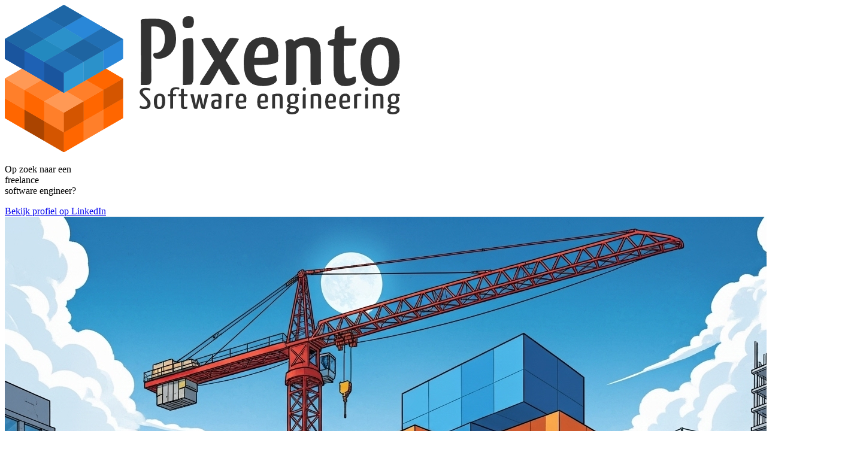

--- FILE ---
content_type: text/html; charset=utf-8
request_url: https://pixento.nl/
body_size: 380
content:
<!DOCTYPE html>
<html lang="en-US">
<head>
    <meta name="viewport" content="width=device-width, initial-scale=1">
    <meta charset="utf-8">
    <title>Pixento - Pixento</title>
    <link rel="stylesheet" href="/assets/css/main.css">
</head>
<body>
<div class="bg-neutral-50 flex flex-col min-h-dvh">
    <div class="grow">
        <div class="bg-neutral-50 sticky h-28 flex flex-row items-center p-4">
            <img src="/assets/images/logo-pixento.svg" alt="Pixento logo" class="h-full">
        </div>
        <div class="bg-neutral-700 w-dvw grid grid-cols-1 md:grid-cols-2 gap-10 p-5 sm:p-10 md:grid-rows-1">
    <div class="text-white p-4 flex items-center justify-center flex-col gap-4">
        <p class="text-3xl sm:text-4xl text-center font-title">
            Op zoek naar een<br/>
            freelance<br/>
            software engineer?
        </p>
        <a href="https://www.linkedin.com/in/corniel-joosse/" class="rounded bg-blue-500 p-2 sm:text-xl" target="_blank">
            Bekijk profiel op LinkedIn
        </a>
    </div>
    <div>
        <img src="/assets/images/pixento-logo-building-site.jpeg"
             class="rounded object-cover size-full max-h-40 md:max-h-60"
             alt="Pixento bouwt op het web"
        />
    </div>
</div>
    </div>
    <div class="bg-neutral-100 h-10 text-sm flex items-center justify-center text-neutral-700">
        &copy; 2025 Pixento
    </div>
</div>
</body>
</html>


--- FILE ---
content_type: text/css; charset=utf-8
request_url: https://pixento.nl/assets/css/main.css
body_size: 1940
content:
/*! tailwindcss v4.1.13 | MIT License | https://tailwindcss.com */
@layer properties;
@layer theme, base, components, utilities;
@layer theme {
  :root, :host {
    --font-sans: ui-sans-serif, system-ui, sans-serif, "Apple Color Emoji",
      "Segoe UI Emoji", "Segoe UI Symbol", "Noto Color Emoji";
    --font-mono: ui-monospace, SFMono-Regular, Menlo, Monaco, Consolas, "Liberation Mono",
      "Courier New", monospace;
    --color-blue-500: oklch(62.3% 0.214 259.815);
    --color-neutral-50: oklch(98.5% 0 0);
    --color-neutral-100: oklch(97% 0 0);
    --color-neutral-700: oklch(37.1% 0 0);
    --color-white: #fff;
    --spacing: 0.25rem;
    --text-sm: 0.875rem;
    --text-sm--line-height: calc(1.25 / 0.875);
    --text-xl: 1.25rem;
    --text-xl--line-height: calc(1.75 / 1.25);
    --text-3xl: 1.875rem;
    --text-3xl--line-height: calc(2.25 / 1.875);
    --text-4xl: 2.25rem;
    --text-4xl--line-height: calc(2.5 / 2.25);
    --default-font-family: var(--font-sans);
    --default-mono-font-family: var(--font-mono);
    --font-title: "Qlassik", sans-serif;
  }
}
@layer base {
  *, ::after, ::before, ::backdrop, ::file-selector-button {
    box-sizing: border-box;
    margin: 0;
    padding: 0;
    border: 0 solid;
  }
  html, :host {
    line-height: 1.5;
    -webkit-text-size-adjust: 100%;
    tab-size: 4;
    font-family: var(--default-font-family, ui-sans-serif, system-ui, sans-serif, "Apple Color Emoji", "Segoe UI Emoji", "Segoe UI Symbol", "Noto Color Emoji");
    font-feature-settings: var(--default-font-feature-settings, normal);
    font-variation-settings: var(--default-font-variation-settings, normal);
    -webkit-tap-highlight-color: transparent;
  }
  hr {
    height: 0;
    color: inherit;
    border-top-width: 1px;
  }
  abbr:where([title]) {
    -webkit-text-decoration: underline dotted;
    text-decoration: underline dotted;
  }
  h1, h2, h3, h4, h5, h6 {
    font-size: inherit;
    font-weight: inherit;
  }
  a {
    color: inherit;
    -webkit-text-decoration: inherit;
    text-decoration: inherit;
  }
  b, strong {
    font-weight: bolder;
  }
  code, kbd, samp, pre {
    font-family: var(--default-mono-font-family, ui-monospace, SFMono-Regular, Menlo, Monaco, Consolas, "Liberation Mono", "Courier New", monospace);
    font-feature-settings: var(--default-mono-font-feature-settings, normal);
    font-variation-settings: var(--default-mono-font-variation-settings, normal);
    font-size: 1em;
  }
  small {
    font-size: 80%;
  }
  sub, sup {
    font-size: 75%;
    line-height: 0;
    position: relative;
    vertical-align: baseline;
  }
  sub {
    bottom: -0.25em;
  }
  sup {
    top: -0.5em;
  }
  table {
    text-indent: 0;
    border-color: inherit;
    border-collapse: collapse;
  }
  :-moz-focusring {
    outline: auto;
  }
  progress {
    vertical-align: baseline;
  }
  summary {
    display: list-item;
  }
  ol, ul, menu {
    list-style: none;
  }
  img, svg, video, canvas, audio, iframe, embed, object {
    display: block;
    vertical-align: middle;
  }
  img, video {
    max-width: 100%;
    height: auto;
  }
  button, input, select, optgroup, textarea, ::file-selector-button {
    font: inherit;
    font-feature-settings: inherit;
    font-variation-settings: inherit;
    letter-spacing: inherit;
    color: inherit;
    border-radius: 0;
    background-color: transparent;
    opacity: 1;
  }
  :where(select:is([multiple], [size])) optgroup {
    font-weight: bolder;
  }
  :where(select:is([multiple], [size])) optgroup option {
    padding-inline-start: 20px;
  }
  ::file-selector-button {
    margin-inline-end: 4px;
  }
  ::placeholder {
    opacity: 1;
  }
  @supports (not (-webkit-appearance: -apple-pay-button))  or (contain-intrinsic-size: 1px) {
    ::placeholder {
      color: currentcolor;
      @supports (color: color-mix(in lab, red, red)) {
        color: color-mix(in oklab, currentcolor 50%, transparent);
      }
    }
  }
  textarea {
    resize: vertical;
  }
  ::-webkit-search-decoration {
    -webkit-appearance: none;
  }
  ::-webkit-date-and-time-value {
    min-height: 1lh;
    text-align: inherit;
  }
  ::-webkit-datetime-edit {
    display: inline-flex;
  }
  ::-webkit-datetime-edit-fields-wrapper {
    padding: 0;
  }
  ::-webkit-datetime-edit, ::-webkit-datetime-edit-year-field, ::-webkit-datetime-edit-month-field, ::-webkit-datetime-edit-day-field, ::-webkit-datetime-edit-hour-field, ::-webkit-datetime-edit-minute-field, ::-webkit-datetime-edit-second-field, ::-webkit-datetime-edit-millisecond-field, ::-webkit-datetime-edit-meridiem-field {
    padding-block: 0;
  }
  ::-webkit-calendar-picker-indicator {
    line-height: 1;
  }
  :-moz-ui-invalid {
    box-shadow: none;
  }
  button, input:where([type="button"], [type="reset"], [type="submit"]), ::file-selector-button {
    appearance: button;
  }
  ::-webkit-inner-spin-button, ::-webkit-outer-spin-button {
    height: auto;
  }
  [hidden]:where(:not([hidden="until-found"])) {
    display: none !important;
  }
}
@layer utilities {
  .sticky {
    position: sticky;
  }
  .contents {
    display: contents;
  }
  .flex {
    display: flex;
  }
  .grid {
    display: grid;
  }
  .size-full {
    width: 100%;
    height: 100%;
  }
  .h-10 {
    height: calc(var(--spacing) * 10);
  }
  .h-28 {
    height: calc(var(--spacing) * 28);
  }
  .h-full {
    height: 100%;
  }
  .max-h-40 {
    max-height: calc(var(--spacing) * 40);
  }
  .min-h-dvh {
    min-height: 100dvh;
  }
  .w-dvw {
    width: 100dvw;
  }
  .grow {
    flex-grow: 1;
  }
  .transform {
    transform: var(--tw-rotate-x,) var(--tw-rotate-y,) var(--tw-rotate-z,) var(--tw-skew-x,) var(--tw-skew-y,);
  }
  .grid-cols-1 {
    grid-template-columns: repeat(1, minmax(0, 1fr));
  }
  .flex-col {
    flex-direction: column;
  }
  .flex-row {
    flex-direction: row;
  }
  .items-center {
    align-items: center;
  }
  .justify-center {
    justify-content: center;
  }
  .gap-4 {
    gap: calc(var(--spacing) * 4);
  }
  .gap-10 {
    gap: calc(var(--spacing) * 10);
  }
  .rounded {
    border-radius: 0.25rem;
  }
  .bg-blue-500 {
    background-color: var(--color-blue-500);
  }
  .bg-neutral-50 {
    background-color: var(--color-neutral-50);
  }
  .bg-neutral-100 {
    background-color: var(--color-neutral-100);
  }
  .bg-neutral-700 {
    background-color: var(--color-neutral-700);
  }
  .object-cover {
    object-fit: cover;
  }
  .p-2 {
    padding: calc(var(--spacing) * 2);
  }
  .p-4 {
    padding: calc(var(--spacing) * 4);
  }
  .p-5 {
    padding: calc(var(--spacing) * 5);
  }
  .text-center {
    text-align: center;
  }
  .font-title {
    font-family: var(--font-title);
  }
  .text-3xl {
    font-size: var(--text-3xl);
    line-height: var(--tw-leading, var(--text-3xl--line-height));
  }
  .text-sm {
    font-size: var(--text-sm);
    line-height: var(--tw-leading, var(--text-sm--line-height));
  }
  .text-neutral-700 {
    color: var(--color-neutral-700);
  }
  .text-white {
    color: var(--color-white);
  }
  .sm\:p-10 {
    @media (width >= 40rem) {
      padding: calc(var(--spacing) * 10);
    }
  }
  .sm\:text-4xl {
    @media (width >= 40rem) {
      font-size: var(--text-4xl);
      line-height: var(--tw-leading, var(--text-4xl--line-height));
    }
  }
  .sm\:text-xl {
    @media (width >= 40rem) {
      font-size: var(--text-xl);
      line-height: var(--tw-leading, var(--text-xl--line-height));
    }
  }
  .md\:max-h-60 {
    @media (width >= 48rem) {
      max-height: calc(var(--spacing) * 60);
    }
  }
  .md\:grid-cols-2 {
    @media (width >= 48rem) {
      grid-template-columns: repeat(2, minmax(0, 1fr));
    }
  }
  .md\:grid-rows-1 {
    @media (width >= 48rem) {
      grid-template-rows: repeat(1, minmax(0, 1fr));
    }
  }
}
@font-face {
  font-family: "Qlassik";
  font-display: swap;
  src: url("QlassikBold.otf") format("opentype");
}
@property --tw-rotate-x {
  syntax: "*";
  inherits: false;
}
@property --tw-rotate-y {
  syntax: "*";
  inherits: false;
}
@property --tw-rotate-z {
  syntax: "*";
  inherits: false;
}
@property --tw-skew-x {
  syntax: "*";
  inherits: false;
}
@property --tw-skew-y {
  syntax: "*";
  inherits: false;
}
@layer properties {
  @supports ((-webkit-hyphens: none) and (not (margin-trim: inline))) or ((-moz-orient: inline) and (not (color:rgb(from red r g b)))) {
    *, ::before, ::after, ::backdrop {
      --tw-rotate-x: initial;
      --tw-rotate-y: initial;
      --tw-rotate-z: initial;
      --tw-skew-x: initial;
      --tw-skew-y: initial;
    }
  }
}

--- FILE ---
content_type: image/svg+xml
request_url: https://pixento.nl/assets/images/logo-pixento.svg
body_size: 7456
content:
<?xml version="1.0" encoding="UTF-8" standalone="no"?>
<svg
   width="174.68mm"
   height="64.996mm"
   version="1.1"
   viewBox="0 0 174.68 64.996"
   id="svg202"
   sodipodi:docname="logo-pixento.svg"
   inkscape:version="1.2.2 (732a01da63, 2022-12-09)"
   xmlns:inkscape="http://www.inkscape.org/namespaces/inkscape"
   xmlns:sodipodi="http://sodipodi.sourceforge.net/DTD/sodipodi-0.dtd"
   xmlns="http://www.w3.org/2000/svg"
   xmlns:svg="http://www.w3.org/2000/svg">
  <defs
     id="defs206" />
  <sodipodi:namedview
     id="namedview204"
     pagecolor="#ffffff"
     bordercolor="#000000"
     borderopacity="0.25"
     inkscape:showpageshadow="2"
     inkscape:pageopacity="0.0"
     inkscape:pagecheckerboard="0"
     inkscape:deskcolor="#d1d1d1"
     inkscape:document-units="mm"
     showgrid="false"
     inkscape:zoom="1.8327562"
     inkscape:cx="329.83111"
     inkscape:cy="122.76592"
     inkscape:window-width="1705"
     inkscape:window-height="1341"
     inkscape:window-x="1717"
     inkscape:window-y="10"
     inkscape:window-maximized="0"
     inkscape:current-layer="svg202" />
  <path
     d="m 62.197431,36.601387 c -1.635591,0 -2.570214,0.703023 -2.570214,1.904584 0,0.53686 0.264808,1.060946 0.825594,1.636153 l 1.74462,1.789543 c 0.654237,0.626329 0.872326,1.048148 0.872326,1.610581 0,0.80529 -0.48288,1.329376 -1.464234,1.329376 -0.809998,0 -1.339637,-0.204517 -1.651159,-0.447391 -0.202504,0.242857 -0.342685,0.715821 -0.342685,0.856412 0,0.217301 0.623072,0.651902 2.040604,0.651902 2.165202,0 2.788303,-1.112068 2.788303,-2.428574 0,-0.766944 -0.233655,-1.342151 -0.856728,-1.942932 l -1.869247,-1.891785 c -0.467312,-0.460166 -0.716535,-0.818065 -0.716535,-1.239884 0,-0.575207 0.591938,-0.907557 1.510965,-0.907557 0.716535,0 1.308473,0.178954 1.526561,0.319551 0.233656,-0.26843 0.311551,-0.524086 0.311551,-0.703023 0,-0.16617 -0.560774,-0.53686 -2.149634,-0.53686 z"
     id="path6"
     style="fill:#333333;stroke-width:0.239666" />
  <path
     d="m 65.906719,42.545198 c 0,2.876037 0.841161,3.387253 2.476752,3.387253 1.635591,0 2.523484,-1.048148 2.523484,-3.425601 0,-2.594904 -0.79443,-3.336203 -2.430022,-3.336203 -1.620023,0 -2.570214,1.035373 -2.570214,3.374551 z m 1.370771,0.02556 c 0,-1.994053 0.482879,-2.505269 1.16828,-2.505269 0.732131,0 1.090384,0.421819 1.090384,2.454219 0,1.994053 -0.482879,2.530913 -1.152712,2.530913 -0.716535,0 -1.105981,-0.370697 -1.105981,-2.479863 z"
     id="path8"
     style="fill:#333333;stroke-width:0.239666" />
  <path
     d="m 73.109161,40.232384 v 5.509289 h 1.012519 c 0.249232,0 0.249232,-0.204517 0.249232,-0.204517 v -5.304611 h 1.137116 c 0.249232,0 0.264811,-0.06391 0.264811,-0.881985 h -1.401936 v -0.933107 c 0,-1.112067 0.747699,-1.201536 1.557696,-1.201536 0.342686,0 0.732132,0.02557 1.105981,0.153389 0.09346,-0.178955 0.140194,-0.332351 0.140194,-0.613555 0,-0.204518 -0.249232,-0.396246 -1.448667,-0.396246 -1.183846,0 -2.616946,0.191736 -2.616946,2.224135 v 0.766944 h -0.747698 c -0.327119,0 -0.327119,0.06391 -0.327119,0.881985 z"
     id="path10"
     style="fill:#333333;stroke-width:0.239666" />
  <path
     d="m 77.893266,43.913712 c 0,1.150415 0,2.019625 1.495397,2.019625 0.607506,0 1.339637,-0.102257 1.339637,-0.421818 0,-0.255656 -0.04673,-0.524086 -0.09346,-0.664677 -0.327118,0.115042 -0.467312,0.191736 -0.90346,0.191736 -0.560774,0 -0.560774,-0.460166 -0.560774,-1.009801 v -3.783666 h 1.339637 c 0.249232,0 0.249232,-0.08948 0.249232,-0.89476 h -1.58886 v -2.30083 c -1.043653,0 -1.277309,0 -1.277309,0.357899 v 1.942931 h -0.778863 c -0.264811,0 -0.280387,0.10226 -0.280387,0.89476 h 1.05925 z"
     id="path12"
     style="fill:#333333;stroke-width:0.239666" />
  <path
     d="m 82.058182,39.566102 c 0,0 1.05925,4.103147 1.510965,5.675381 0.109041,0.357899 0.264811,0.626329 0.545207,0.626329 0.405013,0 0.950191,-0.03835 0.950191,-0.03835 l 0.389416,-1.482766 c 0.249232,-0.945904 0.451745,-2.134666 0.560775,-2.952731 0.109038,0.80529 0.31155,1.994052 0.591938,2.940029 l 0.249231,0.86921 c 0.07789,0.306778 0.436148,0.664677 0.669804,0.664677 0.529611,0 0.809998,-0.03835 0.809998,-0.03835 0.06231,0 1.682322,-6.480671 1.682322,-6.480671 -1.308473,0 -1.308473,0 -1.355204,0.230083 l -0.405013,1.853439 c -0.327119,1.585008 -0.514043,2.773698 -0.529611,2.850393 L 87.229726,42.212033 86.62222,39.527731 h -0.732131 c -0.327118,0 -0.389417,0.03835 -0.420581,0.217299 l -0.498475,2.454219 c -0.295955,1.27823 -0.514043,2.096319 -0.514043,2.096319 0,0 -0.186925,-1.201536 -0.545207,-2.863335 l -0.467312,-2.083521 c -1.308473,0 -1.417503,0 -1.386368,0.217301 z"
     id="path14"
     style="fill:#333333;stroke-width:0.239666" />
  <path
     d="m 91.281748,39.796185 c 0,0.08948 0.01557,0.447392 0.171349,0.664676 0.482879,-0.178954 1.495397,-0.294003 2.196365,-0.294003 0.482879,0 0.825594,0.153389 0.825594,0.754169 v 1.073721 c -0.311551,-0.127826 -0.79443,-0.166173 -1.183847,-0.166173 -0.996922,0 -2.025008,0.319552 -2.025008,2.09632 0,1.942931 1.090385,2.019625 2.227529,2.006827 1.012519,0 1.744621,-0.204517 2.165202,-0.421819 0,0 0.09346,-1.815091 0.09346,-4.052097 v -0.74137 c 0,-1.150415 -0.591938,-1.55946 -1.853679,-1.55946 -1.199444,0 -2.22753,0.20452 -2.461186,0.345125 -0.109041,0.06391 -0.155772,0.153388 -0.155772,0.294003 z m 3.1932,2.927087 c 0,0.920332 -0.04673,2.134667 -0.04673,2.134667 -0.140194,0.127823 -0.529611,0.204518 -0.841161,0.204518 -0.607506,0 -0.996923,-0.05113 -0.996923,-1.150415 0,-1.124843 0.529611,-1.303804 1.152713,-1.303804 0.218076,0 0.52961,0.02557 0.732131,0.115041 z"
     id="path16"
     style="fill:#333333;stroke-width:0.239666" />
  <path
     d="m 97.765699,45.739996 c 1.292906,0 1.277309,0 1.277309,-0.204518 l 0.01557,-5.036181 c 0.295955,-0.242857 0.685401,-0.345124 1.028082,-0.345124 0.29596,0 0.51404,0.05113 0.7477,0.153388 0.10904,-0.217301 0.14019,-0.498513 0.14019,-0.677474 0,-0.319552 -0.29595,-0.472941 -1.090378,-0.472941 -0.763266,0 -1.401935,0.153389 -2.11847,0.575208 z"
     id="path18"
     style="fill:#333333;stroke-width:0.239666" />
  <path
     d="m 104.81042,39.158663 c -1.38636,0 -2.75714,0.396246 -2.75714,3.719676 0,2.607607 1.04366,3.05507 2.49232,3.05507 1.16828,0 2.14964,-0.306777 2.14964,-0.485738 0,-0.281205 -0.0311,-0.728597 -0.10904,-0.920332 -0.52961,0.242857 -1.15271,0.396246 -1.90041,0.396246 -0.84116,0 -1.27731,-0.230083 -1.32404,-1.776744 0.73213,0 2.1808,-0.02556 3.2557,-0.204518 0.12462,-0.460166 0.17135,-1.112068 0.17135,-1.687275 0,-1.367724 -0.66981,-2.09632 -1.97828,-2.09632 z m -0.14019,0.907558 c 0.6698,0 0.87233,0.383472 0.88789,1.303804 0,0.242857 -0.0156,0.562433 -0.0779,0.792516 -0.54521,0.127823 -1.51097,0.153388 -2.11847,0.140607 0.0935,-1.776744 0.6698,-2.23691 1.30847,-2.23691 z"
     id="path20"
     style="fill:#333333;stroke-width:0.239666" />
  <path
     d="m 114.35235,39.158663 c -1.38637,0 -2.75714,0.396246 -2.75714,3.719676 0,2.607607 1.04365,3.05507 2.49232,3.05507 1.16828,0 2.14963,-0.306777 2.14963,-0.485738 0,-0.281205 -0.0311,-0.728597 -0.10904,-0.920332 -0.52961,0.242857 -1.15271,0.396246 -1.90041,0.396246 -0.84116,0 -1.27731,-0.230083 -1.32404,-1.776744 0.73213,0 2.1808,-0.02556 3.2557,-0.204518 0.12462,-0.460166 0.17135,-1.112068 0.17135,-1.687275 0,-1.367724 -0.6698,-2.09632 -1.97828,-2.09632 z m -0.1402,0.907558 c 0.66981,0 0.87233,0.383472 0.8879,1.303804 0,0.242857 -0.0156,0.562433 -0.0779,0.792516 -0.54521,0.127823 -1.51097,0.153388 -2.11847,0.140607 0.0935,-1.776744 0.6698,-2.23691 1.30847,-2.23691 z"
     id="path22"
     style="fill:#333333;stroke-width:0.239666" />
  <path
     d="m 118.17262,45.739996 c 1.29291,0 1.26174,0 1.26174,-0.204518 v -5.227917 c 0.34269,-0.16617 0.8256,-0.242857 1.15271,-0.242857 0.84117,0 0.93463,0.383472 0.93463,1.393272 v 4.28218 c 1.32404,0 1.30847,0 1.30847,-0.204517 v -4.026453 c 0,-1.763969 -0.2025,-2.351951 -2.08734,-2.351951 -0.85672,0 -1.9627,0.191736 -2.57021,0.421819 z"
     id="path24"
     style="fill:#333333;stroke-width:0.239666" />
  <path
     d="m 127.35238,39.158663 c -1.52657,0 -2.58579,0.703024 -2.58579,2.403169 0,0.818065 0.23366,1.521113 0.95019,1.904584 -0.45174,0.306778 -0.96578,0.830864 -0.98135,1.16319 -0.0156,0.33235 0.34269,0.562433 0.93462,0.703023 -0.65423,0.357899 -1.16828,0.86921 -1.16828,1.482765 0,0.664676 0.40502,1.457192 2.49232,1.457192 2.08734,0 2.9908,-0.997026 2.9908,-2.096319 0,-1.009801 -0.93462,-1.380498 -1.93155,-1.49554 -1.16828,-0.127823 -1.96271,-0.16617 -1.96271,-0.383471 0,-0.166171 0.20251,-0.396246 0.40502,-0.575208 0.2025,0.03835 0.43615,0.05113 0.70097,0.05113 1.80694,0 2.52348,-0.881985 2.52348,-2.23691 0,-0.639128 -0.23366,-1.124842 -0.60751,-1.444418 0.21808,0.03835 0.42058,0.06391 0.57634,0.06391 0.26482,0 0.43615,-0.127823 0.43615,-0.396246 0,-0.242858 -0.0623,-0.409045 -0.12461,-0.498514 h -1.86925 c -0.26481,-0.06391 -0.57634,-0.10226 -0.77886,-0.10226 z m -0.0467,0.766944 c 0.7477,0 1.13712,0.396246 1.13712,1.329376 0,1.112068 -0.35828,1.725623 -1.18385,1.725623 -0.96578,0 -1.15271,-0.575208 -1.15271,-1.49554 0,-1.124842 0.52961,-1.559459 1.19944,-1.559459 z m -0.37384,5.573041 c 1.37077,0.07669 1.77578,0.242858 1.77578,0.818065 0,0.447392 -0.48288,0.984252 -1.58886,0.984252 -1.07482,0 -1.30847,-0.319552 -1.30847,-0.728596 0,-0.409044 0.37385,-0.830863 0.82559,-1.099293 0.0935,0.01277 0.2025,0.02557 0.29596,0.02557 z"
     id="path26"
     style="fill:#333333;stroke-width:0.239666" />
  <path
     d="m 133.02437,39.350399 c -1.02808,0 -1.2929,0 -1.2929,0.472941 v 5.918166 c 1.27731,0 1.2929,0 1.2929,-0.204518 z m -1.30847,-2.198563 c -0.0156,0.600781 0.23366,0.805291 0.63867,0.805291 0.46731,0 0.70097,-0.306778 0.71653,-0.830863 0,-0.536861 -0.15577,-0.741371 -0.63867,-0.741371 -0.49847,0 -0.71653,0.306777 -0.71653,0.766943 z"
     id="path28"
     style="fill:#333333;stroke-width:0.239666" />
  <path
     d="m 135.17985,45.739996 c 1.2929,0 1.26174,0 1.26174,-0.204518 v -5.227917 c 0.34269,-0.16617 0.82559,-0.242857 1.15271,-0.242857 0.84116,0 0.93463,0.383472 0.93463,1.393272 v 4.28218 c 1.32404,0 1.30847,0 1.30847,-0.204517 v -4.026453 c 0,-1.763969 -0.2025,-2.351951 -2.08734,-2.351951 -0.85673,0 -1.96271,0.191736 -2.57021,0.421819 z"
     id="path30"
     style="fill:#333333;stroke-width:0.239666" />
  <path
     d="m 144.40341,39.158663 c -1.38636,0 -2.75714,0.396246 -2.75714,3.719676 0,2.607607 1.04366,3.05507 2.49232,3.05507 1.16828,0 2.14964,-0.306777 2.14964,-0.485738 0,-0.281205 -0.0312,-0.728597 -0.10904,-0.920332 -0.52961,0.242857 -1.15271,0.396246 -1.90041,0.396246 -0.84116,0 -1.27731,-0.230083 -1.32404,-1.776744 0.73213,0 2.1808,-0.02556 3.2557,-0.204518 0.12462,-0.460166 0.17135,-1.112068 0.17135,-1.687275 0,-1.367724 -0.66981,-2.09632 -1.97828,-2.09632 z m -0.14019,0.907558 c 0.6698,0 0.87233,0.383472 0.88789,1.303804 0,0.242857 -0.0156,0.562433 -0.0779,0.792516 -0.54521,0.127823 -1.51097,0.153388 -2.11847,0.140607 0.0935,-1.776744 0.6698,-2.23691 1.30847,-2.23691 z"
     id="path32"
     style="fill:#333333;stroke-width:0.239666" />
  <path
     d="m 150.60698,39.158663 c -1.38637,0 -2.75714,0.396246 -2.75714,3.719676 0,2.607607 1.04365,3.05507 2.49232,3.05507 1.16828,0 2.14963,-0.306777 2.14963,-0.485738 0,-0.281205 -0.0311,-0.728597 -0.10904,-0.920332 -0.52961,0.242857 -1.15271,0.396246 -1.90041,0.396246 -0.84116,0 -1.27731,-0.230083 -1.32404,-1.776744 0.73213,0 2.1808,-0.02556 3.25571,-0.204518 0.12461,-0.460166 0.17134,-1.112068 0.17134,-1.687275 0,-1.367724 -0.6698,-2.09632 -1.97828,-2.09632 z m -0.1402,0.907558 c 0.66981,0 0.87233,0.383472 0.8879,1.303804 0,0.242857 -0.0156,0.562433 -0.0779,0.792516 -0.54521,0.127823 -1.51096,0.153388 -2.11847,0.140607 0.0935,-1.776744 0.6698,-2.23691 1.30847,-2.23691 z"
     id="path34"
     style="fill:#333333;stroke-width:0.239666" />
  <path
     d="m 154.42725,45.739996 c 1.29291,0 1.27731,0 1.27731,-0.204518 l 0.0156,-5.036181 c 0.29595,-0.242857 0.6854,-0.345124 1.02808,-0.345124 0.29596,0 0.51405,0.05113 0.7477,0.153388 0.10904,-0.217301 0.1402,-0.498513 0.1402,-0.677474 0,-0.319552 -0.29596,-0.472941 -1.09039,-0.472941 -0.76326,0 -1.40193,0.153389 -2.11847,0.575208 z"
     id="path36"
     style="fill:#333333;stroke-width:0.239666" />
  <path
     d="m 160.56948,39.350399 c -1.02808,0 -1.2929,0 -1.2929,0.472941 v 5.918166 c 1.2773,0 1.2929,0 1.2929,-0.204518 z m -1.30847,-2.198563 c -0.0156,0.600781 0.23365,0.805291 0.63867,0.805291 0.46731,0 0.70096,-0.306778 0.71653,-0.830863 0,-0.536861 -0.15577,-0.741371 -0.63867,-0.741371 -0.49847,0 -0.71653,0.306777 -0.71653,0.766943 z"
     id="path38"
     style="fill:#333333;stroke-width:0.239666" />
  <path
     d="m 162.72204,45.739996 c 1.2929,0 1.26174,0 1.26174,-0.204518 v -5.227917 c 0.34268,-0.16617 0.82559,-0.242857 1.15271,-0.242857 0.84116,0 0.93462,0.383472 0.93462,1.393272 v 4.28218 c 1.32404,0 1.30848,0 1.30848,-0.204517 v -4.026453 c 0,-1.763969 -0.2025,-2.351951 -2.08734,-2.351951 -0.85673,0 -1.96271,0.191736 -2.57021,0.421819 z"
     id="path40"
     style="fill:#333333;stroke-width:0.239666" />
  <path
     d="m 171.90179,39.158663 c -1.52656,0 -2.58578,0.703024 -2.58578,2.403169 0,0.818065 0.23366,1.521113 0.95019,1.904584 -0.45174,0.306778 -0.96579,0.830864 -0.98135,1.16319 -0.0156,0.33235 0.34268,0.562433 0.93462,0.703023 -0.65424,0.357899 -1.16828,0.86921 -1.16828,1.482765 0,0.664676 0.40501,1.457192 2.49232,1.457192 2.08734,0 2.99079,-0.997026 2.99079,-2.096319 0,-1.009801 -0.93462,-1.380498 -1.93154,-1.49554 -1.16828,-0.127823 -1.96271,-0.16617 -1.96271,-0.383471 0,-0.166171 0.2025,-0.396246 0.40501,-0.575208 0.2025,0.03835 0.43615,0.05113 0.70097,0.05113 1.80695,0 2.52348,-0.881985 2.52348,-2.23691 0,-0.639128 -0.23365,-1.124842 -0.6075,-1.444418 0.21808,0.03835 0.42058,0.06391 0.57634,0.06391 0.26481,0 0.43615,-0.127823 0.43615,-0.396246 0,-0.242858 -0.0623,-0.409045 -0.12462,-0.498514 h -1.86925 c -0.26481,-0.06391 -0.57634,-0.10226 -0.77886,-0.10226 z m -0.0467,0.766944 c 0.7477,0 1.13712,0.396246 1.13712,1.329376 0,1.112068 -0.35829,1.725623 -1.18385,1.725623 -0.96579,0 -1.15271,-0.575208 -1.15271,-1.49554 0,-1.124842 0.52961,-1.559459 1.19944,-1.559459 z m -0.37385,5.573041 c 1.37077,0.07669 1.77579,0.242858 1.77579,0.818065 0,0.447392 -0.48288,0.984252 -1.58886,0.984252 -1.07482,0 -1.30848,-0.319552 -1.30848,-0.728596 0,-0.409044 0.37385,-0.830863 0.8256,-1.099293 0.0935,0.01277 0.2025,0.02557 0.29595,0.02557 z"
     id="path42"
     style="fill:#333333;stroke-width:0.239666" />
  <path
     d="M 60.126512,7.9796296 V 7.4169738 q 0,-0.1731253 -0.04328,-0.3462559 0,-0.2164052 0,-0.3895411 0.51937,-0.3895411 1.601396,-0.4328 0.995456,-0.086563 2.120794,-0.086563 1.168597,-0.043283 2.337194,-0.043283 2.250624,0 4.025056,0.5193706 1.774538,0.4760852 2.986314,1.5581381 1.255168,1.0820263 1.904394,2.8132785 0.649227,1.687968 0.649227,4.111838 0,2.337194 -0.735771,3.938538 -0.692512,1.601397 -1.817823,2.640164 -1.082027,0.995456 -2.380479,1.514853 -1.298453,0.476085 -2.423765,0.605941 -0.4328,0 -0.908912,-0.04328 -0.476085,-0.04328 -0.908911,-0.216408 -0.389541,-0.216405 -0.649227,-0.605941 -0.259688,-0.4328 -0.259688,-1.168597 0,-0.216408 0.302971,-0.389541 0.346256,-0.216405 0.73577,-0.216405 0.692512,0 1.428283,-0.302971 0.73577,-0.30297 1.298453,-1.038741 0.605941,-0.73577 0.995455,-1.904367 0.389541,-1.211882 0.389541,-2.986315 0,-1.471567 -0.346255,-2.510308 -0.346258,-1.03874 -0.952199,-1.644681 -0.562656,-0.649227 -1.341712,-0.9089121 -0.779056,-0.3029705 -1.687967,-0.3029705 -0.519371,0 -0.952197,0 -0.389542,0 -0.735797,0.04328 V 28.322098 l 0.04328,4.760853 q 0,1.082026 -0.51937,1.774538 -0.389541,0.389541 -1.038741,0.4328 -0.649227,0.08656 -1.947653,0.08656 h -1.168597 q 0.04328,-1.861109 0.04328,-4.111838 0.04328,-2.250624 0.04328,-4.847635 z"
     id="path46"
     style="fill:#333333;stroke-width:0.26458" />
  <path
     d="m 82.978287,14.819023 q 0.259688,0.51937 0.30297,1.125311 0.08656,0.605941 0.08656,1.990938 v 14.499249 q 0,1.428282 -0.605941,2.380479 -0.129845,0.173125 -0.346256,0.302971 -0.216408,0.08656 -0.692512,0.129842 -0.4328,0.04328 -1.168597,0.04328 -0.692511,0.04328 -1.817823,0.08656 v -3.549077 q 0,-0.952197 0,-1.947652 0.04328,-0.995456 0.04328,-2.034224 v -7.531005 q 0,-1.471567 -0.04328,-2.510308 0,-1.038741 -0.04328,-1.904368 0.389541,-0.822341 1.428282,-0.995482 1.038741,-0.216405 2.510309,-0.216405 z M 78.563505,7.6343527 q 0,-2.5968792 2.68337,-2.5968792 1.514853,0 1.947653,0.6492264 0.476085,0.6059412 0.4328,1.8611087 -0.04328,1.2551675 -0.562656,2.0342233 -0.51937,0.7357701 -2.077508,0.7357701 -1.341712,0 -1.904368,-0.649226 -0.51937,-0.6492264 -0.51937,-2.0342233 z"
     id="path48"
     style="fill:#333333;stroke-width:0.26458" />
  <path
     d="m 103.62346,35.072622 q -0.34625,0.129845 -1.03874,0.173125 -0.64922,0.08656 -1.47156,0.129845 -0.4328,0 -1.03875,-0.08656 -0.562651,-0.04328 -1.298448,-0.259688 -0.173126,-0.259688 -0.346256,-0.562656 -0.129843,-0.302971 -0.346256,-0.605941 -0.216405,-0.302971 -0.4328,-0.649227 -0.216405,-0.389541 -0.4328,-0.735797 -0.649226,-1.168597 -1.255167,-2.207338 -0.605942,-1.082026 -1.211883,-2.207338 l -0.04328,0.04328 q -0.735771,1.341712 -1.644682,2.986314 -0.865627,1.601397 -2.164053,3.549076 l 0.04328,-0.04328 q -0.30297,0.562656 -0.779055,0.649227 -0.4328,0.129845 -1.558138,0.129845 -0.519371,0 -1.168597,-0.04328 -0.605942,-0.04328 -1.255168,-0.129842 l 0.519371,-1.428282 q 0.73577,-1.255168 1.601397,-2.510309 0.865626,-1.298453 1.774538,-2.726761 0.605941,-0.952197 1.168597,-1.861109 0.605941,-0.952197 1.255167,-1.990938 Q 91.850951,23.60296 91.02861,22.347792 90.249554,21.049339 89.470471,19.750913 88.77796,18.668886 88.172019,17.673404 87.609363,16.677948 87.133278,15.855581 L 86.91687,15.292925 q 0.30297,-0.173125 1.125311,-0.4328 0.865627,-0.30297 1.514853,-0.30297 h 1.601397 q 0.476085,0.389541 0.822341,0.908911 0.389541,0.476085 0.779056,1.168597 h -0.04328 q 0.302971,0.476085 0.389541,0.605941 0.129843,0.129846 0.08656,0.129846 0,-0.04328 -0.04328,-0.129846 -0.04328,-0.08656 -0.04328,-0.04328 h -0.04328 q 0.216408,0.346256 0.4328,0.779056 0.216408,0.4328 0.476085,0.822341 0.476085,0.822341 0.735771,1.298453 0.259687,0.4328 0.649226,1.082026 0,-0.04328 0.04328,-0.08656 0.08656,-0.08656 0.08656,-0.129846 0.389541,-0.73577 0.822341,-1.558138 0.4328,-0.822341 0.865626,-1.514852 0.216405,-0.346256 0.389541,-0.605942 0.173125,-0.30297 0.389541,-0.649226 0.216406,-0.346256 0.389541,-0.605941 0.216408,-0.302971 0.4328,-0.605941 0.302971,-0.4328 0.605942,-0.605941 0.30297,-0.216406 1.168597,-0.216406 0.51937,0 1.34171,0.129843 0.82234,0.08656 1.64468,0.259688 -0.0866,0.129845 -0.17312,0.389541 -0.0866,0.216405 -0.17313,0.302971 -0.0866,0.129845 -0.12984,0.259688 0,0.08656 -0.0866,0.216408 -0.82234,1.255167 -1.77454,2.726761 -0.95219,1.428282 -1.861102,2.85667 -0.476085,0.735797 -0.865626,1.384997 -0.389541,0.605941 -0.822341,1.255168 0.865626,1.428282 1.774538,2.943188 0.908911,1.471567 1.861111,2.986314 0.60594,0.995482 1.21188,1.990938 0.60594,0.995482 1.21188,1.947653 l 0.21641,0.562656 z"
     id="path50"
     style="fill:#333333;stroke-width:0.26458" />
  <path
     d="m 114.79139,32.217803 q 1.25516,0 2.5103,-0.259688 1.25517,-0.30297 2.51031,-0.995455 0.21641,0.605941 0.30297,1.211882 0.0866,0.605941 0.12985,0.952197 0,0.346256 -0.25969,0.692512 -0.25969,0.346255 -0.64923,0.649226 -0.38954,0.302971 -0.90891,0.562656 -0.47608,0.216405 -0.99548,0.346256 h 0.0433 q -0.47608,0.129842 -1.42828,0.259688 -0.90891,0.173125 -1.94765,0.173125 -1.64468,0 -3.24613,-0.4328 -1.55814,-0.389541 -2.85667,-1.687968 -1.21189,-1.255167 -1.81783,-3.246132 -0.56265,-1.990938 -0.56265,-4.674334 0,-3.159615 0.64922,-5.323615 0.64923,-2.207338 1.77454,-3.549076 1.1686,-1.384997 2.72676,-1.990938 1.6014,-0.649226 3.46256,-0.649226 3.11622,0 4.71773,1.687967 1.60139,1.644682 1.86111,4.5013 0.0433,0.476085 0.0433,0.995482 0.0433,0.519371 0.0433,1.082026 0,1.471568 -0.21641,2.553594 -0.38954,0.346256 -1.42828,0.692512 -0.99545,0.346256 -1.94765,0.476085 -0.99548,0.129846 -2.5536,0.216408 -1.51485,0.04328 -3.0297,0.04328 -0.51937,0 -0.77906,0.04328 -0.2164,0 -0.73577,-0.04328 0.0866,3.246132 1.29846,4.5013 1.25516,1.211882 3.28925,1.211882 z m -1.1686,-14.758801 q -1.1686,0.173125 -2.16405,1.601397 -0.9522,1.384997 -1.1686,4.327999 h 1.21188 q 1.12531,0 2.29391,0 1.21188,-0.04328 1.86111,-0.129842 0.17312,-0.04328 0.30297,-0.04328 0.17312,-0.04328 0.34626,-0.129843 0.0866,-0.216407 0.12984,-0.562655 0.0433,-0.346256 0.0433,-0.735771 0,-0.129845 -0.0433,-0.216408 0,-0.129842 0,-0.259688 v -0.4328 q -0.17312,-1.731252 -0.77906,-2.553594 -0.60594,-0.865626 -1.8611,-0.865626 z"
     id="path52"
     style="fill:#333333;stroke-width:0.26458" />
  <path
     d="m 132.19017,17.848464 q -1.03874,0 -1.90437,0.476085 -0.82234,0.476085 -1.47157,1.211882 l 0.12985,-0.129845 v 13.330599 q 0,0.735797 -0.0866,1.168596 -0.0866,0.4328 -0.4328,0.908912 -0.2164,0.216408 -0.47608,0.302971 -0.21641,0.08656 -0.56266,0.129842 -0.30297,0.08656 -0.77905,0.08656 -0.47609,0.04328 -1.1686,0.04328 h -1.12531 q 0.0433,-1.731253 0.0433,-3.895412 0.0433,-2.164052 0.0433,-4.631208 v -7.271188 q 0,-1.038741 -0.12984,-1.817823 -0.12985,-0.779056 -0.34626,-1.428282 0.47609,-0.519371 1.81783,-1.082027 0.2164,-0.08656 0.34625,-0.08656 0.17313,0 0.25969,0 0.60594,0 0.9522,0.259688 0.38954,0.259688 0.60594,0.649226 0.64922,-0.476085 1.29845,-0.779056 0.64923,-0.30297 1.25517,-0.51937 0.69251,-0.216408 1.34171,-0.346256 0.69251,-0.129845 1.47157,-0.129845 2.03422,0 3.28926,0.51937 1.25503,0.519371 1.94765,1.514853 0.73577,0.952197 0.9522,2.380479 0.25968,1.428282 0.25968,3.289259 v 6.53539 q 0,1.774538 0,3.33265 0.0433,1.558138 0.0866,2.813279 -0.21641,0.216405 -0.51937,0.346256 -0.25969,0.129843 -0.7358,0.216405 -0.4328,0.04328 -1.1686,0.08656 -0.69251,0.04328 -1.77454,0.04328 -0.47608,-0.908912 -0.47608,-1.947653 V 22.089737 q 0,-2.337194 -0.64923,-3.289259 -0.64922,-0.952197 -2.29391,-0.952197 z"
     id="path54"
     style="fill:#333333;stroke-width:0.26458" />
  <path
     d="m 155.08692,31.783892 q 0.0433,0.216408 0.0433,0.476085 0.0433,0.216406 0.0433,0.519371 0,0.302971 0,0.649226 0,0.302971 -0.0433,0.562656 -0.12984,0.389541 -0.60594,0.822341 -0.73577,0.476086 -1.86111,0.735797 -1.12531,0.302971 -2.16405,0.302971 -1.64468,0 -2.64017,-0.649227 -0.99545,-0.649226 -1.55814,-1.687967 -0.56265,-1.082026 -0.77905,-2.380479 -0.17313,-1.341712 -0.17313,-2.683371 V 18.150402 q -0.86562,-0.04328 -1.47156,-0.216408 -0.60594,-0.173125 -1.08203,-0.389541 0,-0.952197 0.0433,-1.125311 0.0866,-0.216408 0.34626,-0.476086 0.47608,-0.346256 0.95219,-0.476085 0.47609,-0.173125 0.90891,-0.30297 0.25969,-0.08656 0.34626,-0.04328 0.12984,0 0.34626,-0.08656 0.0433,-0.908912 0.0866,-1.861109 0.0866,-0.995456 0.12984,-1.904367 0.25969,-0.735771 1.1686,-1.298453 0.9522,-0.5626558 2.8998,-0.6925117 V 9.970229 q -0.0433,1.384997 -0.0866,2.510309 0,1.082026 0,2.337193 h 5.49665 q -0.0866,1.817824 -0.38954,2.423765 -0.30297,0.605941 -0.9522,0.735797 -0.2164,0.04328 -0.51937,0.08656 -0.30297,0 -0.56265,0 -0.64923,0.04328 -1.25517,0.04328 -0.60594,0 -1.81782,0 -0.0433,1.428282 -0.0866,2.813279 0,1.384997 0,2.769888 0,0.73577 0,1.428282 0.0433,0.692512 0.0433,1.384997 v 2.120794 q 0.12984,1.687967 0.47608,2.769888 0.34626,1.082026 1.385,1.082026 0.21641,0 0.60594,-0.08656 0.38954,-0.08656 0.77906,-0.216405 0.4328,-0.129845 0.73579,-0.259688 0.34626,-0.173125 0.47609,-0.259688 z"
     id="path56"
     style="fill:#333333;stroke-width:0.26458" />
  <path
     d="m 174.56265,24.859834 q 0,2.726761 -0.64922,4.804243 -0.64923,2.034224 -1.81783,3.419168 -1.16859,1.384997 -2.76988,2.077508 -1.55814,0.692512 -3.41917,0.692512 -4.15497,0 -6.40575,-2.510309 -2.25062,-2.553594 -2.25062,-8.223411 0,-2.769888 0.64923,-4.804243 0.64922,-2.077509 1.81782,-3.419168 1.1686,-1.341711 2.76989,-1.990938 1.60139,-0.649226 3.54907,-0.649226 4.28488,0 6.40575,2.68337 2.12079,2.683371 2.12079,7.920467 z m -12.50828,0.08656 q 0,2.164053 0.30297,3.635594 0.30297,1.471568 0.82234,2.380479 0.51937,0.908912 1.21188,1.298453 0.73577,0.389541 1.6014,0.389541 0.77906,0 1.47157,-0.389541 0.69251,-0.389541 1.21188,-1.298453 0.51937,-0.908911 0.82234,-2.337194 0.30297,-1.471567 0.30297,-3.635593 0,-4.068447 -1.03874,-5.756468 -1.03874,-1.687967 -2.85667,-1.687967 -0.77906,0 -1.47157,0.4328 -0.69251,0.389541 -1.21188,1.255167 -0.51937,0.865627 -0.86563,2.293909 -0.30297,1.428282 -0.30297,3.419167 z"
     id="path58"
     style="fill:#333333;stroke-width:0.26458" />
  <polygon
     transform="matrix(0.16383323,0,0,0.16383323,-15.640998,-52.373714)"
     points="414.37,571.18 361.22,601.87 361.22,655.02 414.37,624.33 "
     fill="#ff6600"
     id="polygon62"
     style="clip-rule:evenodd;fill-rule:evenodd" />
  <polygon
     transform="matrix(0.16383323,0,0,0.16383323,-15.640998,-52.373714)"
     points="361.22,601.87 308.07,632.55 308.07,685.7 361.22,655.02 "
     fill="#ff7f2a"
     id="polygon64"
     style="clip-rule:evenodd;fill-rule:evenodd" />
  <polygon
     transform="matrix(0.16383323,0,0,0.16383323,-15.640998,-52.373714)"
     points="95.47,571.18 148.62,601.87 148.62,655.02 95.47,624.33 "
     fill="#ff6600"
     id="polygon66"
     style="clip-rule:evenodd;fill-rule:evenodd" />
  <polygon
     transform="matrix(0.16383323,0,0,0.16383323,-15.640998,-52.373714)"
     points="148.62,601.87 201.77,632.55 201.77,685.7 148.62,655.02 "
     fill="#aa4400"
     id="polygon68"
     style="clip-rule:evenodd;fill-rule:evenodd" />
  <polygon
     transform="matrix(0.16383323,0,0,0.16383323,-15.640998,-52.373714)"
     points="201.77,632.55 254.92,663.24 254.92,716.39 201.77,685.7 "
     fill="#d45500"
     id="polygon70"
     style="clip-rule:evenodd;fill-rule:evenodd" />
  <polygon
     transform="matrix(0.16383323,0,0,0.16383323,-15.640998,-52.373714)"
     points="308.07,632.55 254.92,663.24 254.92,716.39 308.07,685.7 "
     fill="#ff6600"
     id="polygon72"
     style="clip-rule:evenodd;fill-rule:evenodd" />
  <polygon
     transform="matrix(0.16383323,0,0,0.16383323,-15.640998,-52.373714)"
     points="414.37,518.03 361.22,548.72 361.22,601.87 414.37,571.18 "
     fill="#d45500"
     id="polygon74"
     style="clip-rule:evenodd;fill-rule:evenodd" />
  <polygon
     transform="matrix(0.16383323,0,0,0.16383323,-15.640998,-52.373714)"
     points="361.22,548.72 315.19,522.14 361.22,495.57 368.34,491.46 414.37,518.03 "
     fill="#ff6600"
     id="polygon76"
     style="clip-rule:evenodd;fill-rule:evenodd" />
  <polygon
     transform="matrix(0.16383323,0,0,0.16383323,-15.640998,-52.373714)"
     points="361.22,548.72 308.07,579.4 308.07,632.55 361.22,601.87 "
     fill="#ff6600"
     id="polygon78"
     style="clip-rule:evenodd;fill-rule:evenodd" />
  <polygon
     transform="matrix(0.16383323,0,0,0.16383323,-15.640998,-52.373714)"
     points="315.19,522.14 361.22,548.72 308.07,579.4 262.04,552.83 308.07,526.25 "
     fill="#ff7f2a"
     id="polygon80"
     style="clip-rule:evenodd;fill-rule:evenodd" />
  <polygon
     transform="matrix(0.16383323,0,0,0.16383323,-15.640998,-52.373714)"
     points="95.47,518.03 148.62,548.72 148.62,601.87 95.47,571.18 "
     fill="#ff7f2a"
     id="polygon82"
     style="clip-rule:evenodd;fill-rule:evenodd" />
  <polygon
     transform="matrix(0.16383323,0,0,0.16383323,-15.640998,-52.373714)"
     points="148.62,548.72 201.77,579.4 201.77,632.55 148.62,601.87 "
     fill="#ff6600"
     id="polygon84"
     style="clip-rule:evenodd;fill-rule:evenodd" />
  <polygon
     transform="matrix(0.16383323,0,0,0.16383323,-15.640998,-52.373714)"
     points="201.77,526.25 247.8,552.83 201.77,579.4 148.62,548.72 194.65,522.14 "
     fill="#ff7f2a"
     id="polygon86"
     style="clip-rule:evenodd;fill-rule:evenodd" />
  <polygon
     transform="matrix(0.16383323,0,0,0.16383323,-15.640998,-52.373714)"
     points="201.77,579.4 254.92,610.09 254.92,663.24 201.77,632.55 "
     fill="#ff7f2a"
     id="polygon88"
     style="clip-rule:evenodd;fill-rule:evenodd" />
  <polygon
     transform="matrix(0.16383323,0,0,0.16383323,-15.640998,-52.373714)"
     points="308.07,579.4 254.92,610.09 254.92,663.24 308.07,632.55 "
     fill="#d45500"
     id="polygon90"
     style="clip-rule:evenodd;fill-rule:evenodd" />
  <polygon
     transform="matrix(0.16383323,0,0,0.16383323,-15.640998,-52.373714)"
     points="254.92,610.09 201.77,579.4 247.8,552.83 254.92,556.94 262.04,552.83 308.07,579.4 "
     fill="#ff9955"
     id="polygon92"
     style="clip-rule:evenodd;fill-rule:evenodd" />
  <polygon
     transform="matrix(0.16383323,0,0,0.16383323,-15.640998,-52.373714)"
     points="308.07,350.36 254.92,381.05 201.77,350.36 254.92,319.68 "
     fill="#57b1e0"
     id="polygon94"
     style="clip-rule:evenodd;fill-rule:evenodd" />
  <polygon
     transform="matrix(0.16383323,0,0,0.16383323,-15.640998,-52.373714)"
     points="361.22,381.05 308.07,411.73 254.92,381.05 308.07,350.36 "
     fill="#216fb3"
     id="polygon96"
     style="clip-rule:evenodd;fill-rule:evenodd" />
  <polygon
     transform="matrix(0.16383323,0,0,0.16383323,-15.640998,-52.373714)"
     points="414.37,411.73 361.22,442.42 361.22,495.57 414.37,464.88 "
     fill="#6193c9"
     id="polygon98"
     style="clip-rule:evenodd;fill-rule:evenodd" />
  <polygon
     transform="matrix(0.16383323,0,0,0.16383323,-15.640998,-52.373714)"
     points="414.37,411.73 361.22,442.42 308.07,411.73 361.22,381.05 "
     fill="#216fb3"
     id="polygon100"
     style="clip-rule:evenodd;fill-rule:evenodd" />
  <polygon
     transform="matrix(0.16383323,0,0,0.16383323,-15.640998,-52.373714)"
     points="254.92,381.05 201.77,411.73 148.62,381.05 201.77,350.36 "
     fill="#216fb3"
     id="polygon102"
     style="clip-rule:evenodd;fill-rule:evenodd" />
  <polygon
     transform="matrix(0.16383323,0,0,0.16383323,-15.640998,-52.373714)"
     points="308.07,411.73 254.92,442.42 201.77,411.73 254.92,381.05 "
     fill="#43a2d7"
     id="polygon104"
     style="clip-rule:evenodd;fill-rule:evenodd" />
  <polygon
     transform="matrix(0.16383323,0,0,0.16383323,-15.640998,-52.373714)"
     points="361.22,442.42 308.07,473.1 308.07,526.25 361.22,495.57 "
     fill="#43a2d7"
     id="polygon106"
     style="clip-rule:evenodd;fill-rule:evenodd" />
  <polygon
     transform="matrix(0.16383323,0,0,0.16383323,-15.640998,-52.373714)"
     points="361.22,442.42 308.07,473.1 254.92,442.42 308.07,411.73 "
     fill="#216fb3"
     id="polygon108"
     style="clip-rule:evenodd;fill-rule:evenodd" />
  <polygon
     transform="matrix(0.16383323,0,0,0.16383323,-15.640998,-52.373714)"
     points="95.47,411.73 148.62,442.42 148.62,495.57 95.47,464.88 "
     fill="#1a559e"
     id="polygon110"
     style="clip-rule:evenodd;fill-rule:evenodd" />
  <polygon
     transform="matrix(0.16383323,0,0,0.16383323,-15.640998,-52.373714)"
     points="201.77,411.73 148.62,442.42 95.47,411.73 148.62,381.05 "
     fill="#216fb3"
     id="polygon112"
     style="clip-rule:evenodd;fill-rule:evenodd" />
  <polygon
     transform="matrix(0.16383323,0,0,0.16383323,-15.640998,-52.373714)"
     points="148.62,442.42 201.77,473.1 201.77,526.25 148.62,495.57 "
     fill="#1a559e"
     id="polygon114"
     style="clip-rule:evenodd;fill-rule:evenodd" />
  <polygon
     transform="matrix(0.16383323,0,0,0.16383323,-15.640998,-52.373714)"
     points="254.92,442.42 201.77,473.1 148.62,442.42 201.77,411.73 "
     fill="#57b1e0"
     id="polygon116"
     style="clip-rule:evenodd;fill-rule:evenodd" />
  <polygon
     transform="matrix(0.16383323,0,0,0.16383323,-15.640998,-52.373714)"
     points="201.77,473.1 254.92,503.79 254.92,556.94 201.77,526.25 "
     fill="#1a559e"
     id="polygon118"
     style="clip-rule:evenodd;fill-rule:evenodd" />
  <polygon
     transform="matrix(0.16383323,0,0,0.16383323,-15.640998,-52.373714)"
     points="308.07,473.1 254.92,503.79 254.92,556.94 308.07,526.25 "
     fill="#6193c9"
     id="polygon120"
     style="clip-rule:evenodd;fill-rule:evenodd" />
  <polygon
     transform="matrix(0.16383323,0,0,0.16383323,-15.640998,-52.373714)"
     points="308.07,473.1 254.92,503.79 201.77,473.1 254.92,442.42 "
     fill="#216fb3"
     id="polygon122"
     style="clip-rule:evenodd;fill-rule:evenodd" />
  <polygon
     transform="matrix(0.16383323,0,0,0.16383323,-15.640998,-52.373714)"
     points="148.62,495.57 194.65,522.14 148.62,548.72 95.47,518.03 141.5,491.46 "
     fill="#ff9955"
     id="polygon124"
     style="clip-rule:evenodd;fill-rule:evenodd" />
  <polygon
     transform="matrix(0.16383323,0,0,0.16383323,-15.640998,-52.373714)"
     points="414.37,571.18 361.22,601.87 361.22,655.02 414.37,624.33 "
     fill="#ff6600"
     id="polygon126"
     style="clip-rule:evenodd;fill-rule:evenodd" />
  <polygon
     transform="matrix(0.16383323,0,0,0.16383323,-15.640998,-52.373714)"
     points="361.22,601.87 308.07,632.55 308.07,685.7 361.22,655.02 "
     fill="#ff7f2a"
     id="polygon128"
     style="clip-rule:evenodd;fill-rule:evenodd" />
  <polygon
     transform="matrix(0.16383323,0,0,0.16383323,-15.640998,-52.373714)"
     points="95.47,571.18 148.62,601.87 148.62,655.02 95.47,624.33 "
     fill="#ff6600"
     id="polygon130"
     style="clip-rule:evenodd;fill-rule:evenodd" />
  <polygon
     transform="matrix(0.16383323,0,0,0.16383323,-15.640998,-52.373714)"
     points="148.62,601.87 201.77,632.55 201.77,685.7 148.62,655.02 "
     fill="#aa4400"
     id="polygon132"
     style="clip-rule:evenodd;fill-rule:evenodd" />
  <polygon
     transform="matrix(0.16383323,0,0,0.16383323,-15.640998,-52.373714)"
     points="201.77,632.55 254.92,663.24 254.92,716.39 201.77,685.7 "
     fill="#d45500"
     id="polygon134"
     style="clip-rule:evenodd;fill-rule:evenodd" />
  <polygon
     transform="matrix(0.16383323,0,0,0.16383323,-15.640998,-52.373714)"
     points="308.07,632.55 254.92,663.24 254.92,716.39 308.07,685.7 "
     fill="#ff6600"
     id="polygon136"
     style="clip-rule:evenodd;fill-rule:evenodd" />
  <polygon
     transform="matrix(0.16383323,0,0,0.16383323,-15.640998,-52.373714)"
     points="414.37,518.03 361.22,548.72 361.22,601.87 414.37,571.18 "
     fill="#d45500"
     id="polygon138"
     style="clip-rule:evenodd;fill-rule:evenodd" />
  <polygon
     transform="matrix(0.16383323,0,0,0.16383323,-15.640998,-52.373714)"
     points="361.22,548.72 315.19,522.14 361.22,495.57 368.34,491.46 414.37,518.03 "
     fill="#ff6600"
     id="polygon140"
     style="clip-rule:evenodd;fill-rule:evenodd" />
  <polygon
     transform="matrix(0.16383323,0,0,0.16383323,-15.640998,-52.373714)"
     points="361.22,548.72 308.07,579.4 308.07,632.55 361.22,601.87 "
     fill="#ff6600"
     id="polygon142"
     style="clip-rule:evenodd;fill-rule:evenodd" />
  <polygon
     transform="matrix(0.16383323,0,0,0.16383323,-15.640998,-52.373714)"
     points="315.19,522.14 361.22,548.72 308.07,579.4 262.04,552.83 308.07,526.25 "
     fill="#ff7f2a"
     id="polygon144"
     style="clip-rule:evenodd;fill-rule:evenodd" />
  <polygon
     transform="matrix(0.16383323,0,0,0.16383323,-15.640998,-52.373714)"
     points="95.47,518.03 148.62,548.72 148.62,601.87 95.47,571.18 "
     fill="#ff7f2a"
     id="polygon146"
     style="clip-rule:evenodd;fill-rule:evenodd" />
  <polygon
     transform="matrix(0.16383323,0,0,0.16383323,-15.640998,-52.373714)"
     points="148.62,548.72 201.77,579.4 201.77,632.55 148.62,601.87 "
     fill="#ff6600"
     id="polygon148"
     style="clip-rule:evenodd;fill-rule:evenodd" />
  <polygon
     transform="matrix(0.16383323,0,0,0.16383323,-15.640998,-52.373714)"
     points="201.77,526.25 247.8,552.83 201.77,579.4 148.62,548.72 194.65,522.14 "
     fill="#ff7f2a"
     id="polygon150"
     style="clip-rule:evenodd;fill-rule:evenodd" />
  <polygon
     transform="matrix(0.16383323,0,0,0.16383323,-15.640998,-52.373714)"
     points="201.77,579.4 254.92,610.09 254.92,663.24 201.77,632.55 "
     fill="#ff7f2a"
     id="polygon152"
     style="clip-rule:evenodd;fill-rule:evenodd" />
  <polygon
     transform="matrix(0.16383323,0,0,0.16383323,-15.640998,-52.373714)"
     points="308.07,579.4 254.92,610.09 254.92,663.24 308.07,632.55 "
     fill="#d45500"
     id="polygon154"
     style="clip-rule:evenodd;fill-rule:evenodd" />
  <polygon
     transform="matrix(0.16383323,0,0,0.16383323,-15.640998,-52.373714)"
     points="254.92,610.09 201.77,579.4 247.8,552.83 254.92,556.94 262.04,552.83 308.07,579.4 "
     fill="#ff9955"
     id="polygon156"
     style="clip-rule:evenodd;fill-rule:evenodd" />
  <polygon
     transform="matrix(0.16383323,0,0,0.16383323,-15.640998,-52.373714)"
     points="201.77,350.36 254.92,319.68 308.07,350.36 254.92,381.05 "
     fill="#1e66a5"
     id="polygon158"
     style="clip-rule:evenodd;fill-rule:evenodd" />
  <polygon
     transform="matrix(0.16383323,0,0,0.16383323,-15.640998,-52.373714)"
     points="254.92,381.05 308.07,350.36 361.22,381.05 308.07,411.73 "
     fill="#2987d8"
     id="polygon160"
     style="clip-rule:evenodd;fill-rule:evenodd" />
  <polygon
     transform="matrix(0.16383323,0,0,0.16383323,-15.640998,-52.373714)"
     points="361.22,495.57 414.37,464.88 414.37,411.73 361.22,442.42 "
     fill="#2987d8"
     id="polygon162"
     style="clip-rule:evenodd;fill-rule:evenodd" />
  <polygon
     transform="matrix(0.16383323,0,0,0.16383323,-15.640998,-52.373714)"
     points="414.37,411.73 361.22,442.42 308.07,411.73 361.22,381.05 "
     fill="#216fb3"
     id="polygon166"
     style="clip-rule:evenodd;fill-rule:evenodd" />
  <polygon
     transform="matrix(0.16383323,0,0,0.16383323,-15.640998,-52.373714)"
     points="254.92,381.05 201.77,411.73 148.62,381.05 201.77,350.36 "
     fill="#216fb3"
     id="polygon168"
     style="clip-rule:evenodd;fill-rule:evenodd" />
  <polygon
     transform="matrix(0.16383323,0,0,0.16383323,-15.640998,-52.373714)"
     points="201.77,411.73 254.92,381.05 308.07,411.73 254.92,442.42 "
     fill="#2b91ca"
     id="polygon170"
     style="clip-rule:evenodd;fill-rule:evenodd" />
  <polygon
     transform="matrix(0.16383323,0,0,0.16383323,-15.640998,-52.373714)"
     points="308.07,526.25 361.22,495.57 361.22,442.42 308.07,473.1 "
     fill="#2b91ca"
     id="polygon172"
     style="clip-rule:evenodd;fill-rule:evenodd" />
  <polygon
     transform="matrix(0.16383323,0,0,0.16383323,-15.640998,-52.373714)"
     points="254.92,442.42 308.07,411.73 361.22,442.42 308.07,473.1 "
     fill="#1e64a1"
     id="polygon174"
     style="clip-rule:evenodd;fill-rule:evenodd" />
  <polygon
     transform="matrix(0.16383323,0,0,0.16383323,-15.640998,-52.373714)"
     points="95.47,411.73 148.62,442.42 148.62,495.57 95.47,464.88 "
     fill="#1a559e"
     id="polygon178"
     style="clip-rule:evenodd;fill-rule:evenodd" />
  <polygon
     transform="matrix(0.16383323,0,0,0.16383323,-15.640998,-52.373714)"
     points="95.47,411.73 148.62,381.05 201.77,411.73 148.62,442.42 "
     fill="#1e66a5"
     id="polygon180"
     style="clip-rule:evenodd;fill-rule:evenodd" />
  <polygon
     transform="matrix(0.16383323,0,0,0.16383323,-15.640998,-52.373714)"
     points="201.77,526.25 148.62,495.57 148.62,442.42 201.77,473.1 "
     fill="#1e61b4"
     id="polygon182"
     style="clip-rule:evenodd;fill-rule:evenodd" />
  <polygon
     transform="matrix(0.16383323,0,0,0.16383323,-15.640998,-52.373714)"
     points="148.62,442.42 201.77,411.73 254.92,442.42 201.77,473.1 "
     fill="#2389bf"
     id="polygon184"
     style="clip-rule:evenodd;fill-rule:evenodd" />
  <polygon
     transform="matrix(0.16383323,0,0,0.16383323,-15.640998,-52.373714)"
     points="201.77,473.1 254.92,503.79 254.92,556.94 201.77,526.25 "
     fill="#1a559e"
     id="polygon188"
     style="clip-rule:evenodd;fill-rule:evenodd" />
  <polygon
     transform="matrix(0.16383323,0,0,0.16383323,-15.640998,-52.373714)"
     points="308.07,473.1 254.92,503.79 254.92,556.94 308.07,526.25 "
     fill="#2f98d3"
     id="polygon190"
     style="clip-rule:evenodd;fill-rule:evenodd" />
  <polygon
     transform="matrix(0.16383323,0,0,0.16383323,-15.640998,-52.373714)"
     points="308.07,473.1 254.92,503.79 201.77,473.1 254.92,442.42 "
     fill="#216fb3"
     id="polygon192"
     style="clip-rule:evenodd;fill-rule:evenodd" />
  <polygon
     transform="matrix(0.16383323,0,0,0.16383323,-15.640998,-52.373714)"
     points="148.62,495.57 194.65,522.14 148.62,548.72 95.47,518.03 141.5,491.46 "
     fill="#ff9955"
     id="polygon194"
     style="clip-rule:evenodd;fill-rule:evenodd" />
</svg>
